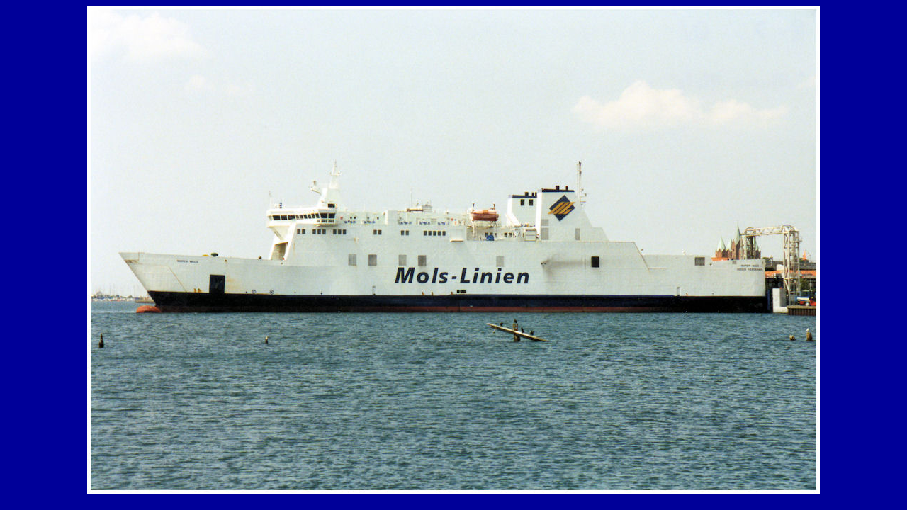

--- FILE ---
content_type: text/html; charset=UTF-8
request_url: http://www.faergejournalen.dk/Mols_Linien/visbillede.php?billede=maren_mols_1996_01.jpg
body_size: 177
content:
<html>
<head>
<title>www.faergejournalen.dk - Vis billede</title>
</head>
<body bgcolor="000099" text="white">
<center>

<img src=maren_mols_1996_01.jpg>
</center>
</body>
</html>
